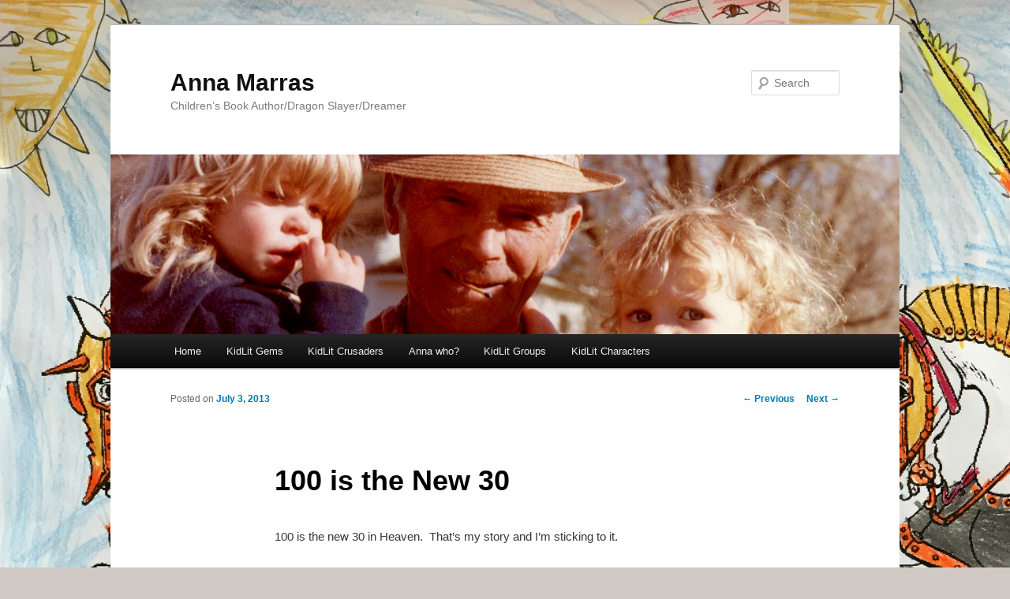

--- FILE ---
content_type: text/html; charset=UTF-8
request_url: https://annamarras.com/100-is-the-new-30/
body_size: 6643
content:
<!DOCTYPE html>
<!--[if IE 6]>
<html id="ie6" lang="en">
<![endif]-->
<!--[if IE 7]>
<html id="ie7" lang="en">
<![endif]-->
<!--[if IE 8]>
<html id="ie8" lang="en">
<![endif]-->
<!--[if !(IE 6) & !(IE 7) & !(IE 8)]><!-->
<html lang="en">
<!--<![endif]-->
<head>
<meta charset="UTF-8" />
<meta name="viewport" content="width=device-width" />
<title>
100 is the New 30 | Anna Marras	</title>
<link rel="profile" href="https://gmpg.org/xfn/11" />
<link rel="stylesheet" type="text/css" media="all" href="https://annamarras.com/wp-content/themes/twentyeleven/style.css?ver=20190507" />
<link rel="pingback" href="https://annamarras.com/xmlrpc.php">
<!--[if lt IE 9]>
<script src="https://annamarras.com/wp-content/themes/twentyeleven/js/html5.js?ver=3.7.0" type="text/javascript"></script>
<![endif]-->
<link rel='dns-prefetch' href='//secure.gravatar.com' />
<link rel='dns-prefetch' href='//s.w.org' />
<link rel='dns-prefetch' href='//v0.wordpress.com' />
<link rel="alternate" type="application/rss+xml" title="Anna Marras &raquo; Feed" href="https://annamarras.com/feed/" />
<link rel="alternate" type="application/rss+xml" title="Anna Marras &raquo; Comments Feed" href="https://annamarras.com/comments/feed/" />
<link rel="alternate" type="application/rss+xml" title="Anna Marras &raquo; 100 is the New 30 Comments Feed" href="https://annamarras.com/100-is-the-new-30/feed/" />
		<script type="text/javascript">
			window._wpemojiSettings = {"baseUrl":"https:\/\/s.w.org\/images\/core\/emoji\/13.0.1\/72x72\/","ext":".png","svgUrl":"https:\/\/s.w.org\/images\/core\/emoji\/13.0.1\/svg\/","svgExt":".svg","source":{"concatemoji":"https:\/\/annamarras.com\/wp-includes\/js\/wp-emoji-release.min.js?ver=5.6.14"}};
			!function(e,a,t){var n,r,o,i=a.createElement("canvas"),p=i.getContext&&i.getContext("2d");function s(e,t){var a=String.fromCharCode;p.clearRect(0,0,i.width,i.height),p.fillText(a.apply(this,e),0,0);e=i.toDataURL();return p.clearRect(0,0,i.width,i.height),p.fillText(a.apply(this,t),0,0),e===i.toDataURL()}function c(e){var t=a.createElement("script");t.src=e,t.defer=t.type="text/javascript",a.getElementsByTagName("head")[0].appendChild(t)}for(o=Array("flag","emoji"),t.supports={everything:!0,everythingExceptFlag:!0},r=0;r<o.length;r++)t.supports[o[r]]=function(e){if(!p||!p.fillText)return!1;switch(p.textBaseline="top",p.font="600 32px Arial",e){case"flag":return s([127987,65039,8205,9895,65039],[127987,65039,8203,9895,65039])?!1:!s([55356,56826,55356,56819],[55356,56826,8203,55356,56819])&&!s([55356,57332,56128,56423,56128,56418,56128,56421,56128,56430,56128,56423,56128,56447],[55356,57332,8203,56128,56423,8203,56128,56418,8203,56128,56421,8203,56128,56430,8203,56128,56423,8203,56128,56447]);case"emoji":return!s([55357,56424,8205,55356,57212],[55357,56424,8203,55356,57212])}return!1}(o[r]),t.supports.everything=t.supports.everything&&t.supports[o[r]],"flag"!==o[r]&&(t.supports.everythingExceptFlag=t.supports.everythingExceptFlag&&t.supports[o[r]]);t.supports.everythingExceptFlag=t.supports.everythingExceptFlag&&!t.supports.flag,t.DOMReady=!1,t.readyCallback=function(){t.DOMReady=!0},t.supports.everything||(n=function(){t.readyCallback()},a.addEventListener?(a.addEventListener("DOMContentLoaded",n,!1),e.addEventListener("load",n,!1)):(e.attachEvent("onload",n),a.attachEvent("onreadystatechange",function(){"complete"===a.readyState&&t.readyCallback()})),(n=t.source||{}).concatemoji?c(n.concatemoji):n.wpemoji&&n.twemoji&&(c(n.twemoji),c(n.wpemoji)))}(window,document,window._wpemojiSettings);
		</script>
		<style type="text/css">
img.wp-smiley,
img.emoji {
	display: inline !important;
	border: none !important;
	box-shadow: none !important;
	height: 1em !important;
	width: 1em !important;
	margin: 0 .07em !important;
	vertical-align: -0.1em !important;
	background: none !important;
	padding: 0 !important;
}
</style>
	<link rel='stylesheet' id='wp-block-library-css'  href='https://annamarras.com/wp-includes/css/dist/block-library/style.min.css?ver=5.6.14' type='text/css' media='all' />
<style id='wp-block-library-inline-css' type='text/css'>
.has-text-align-justify{text-align:justify;}
</style>
<link rel='stylesheet' id='wp-block-library-theme-css'  href='https://annamarras.com/wp-includes/css/dist/block-library/theme.min.css?ver=5.6.14' type='text/css' media='all' />
<link rel='stylesheet' id='twentyeleven-block-style-css'  href='https://annamarras.com/wp-content/themes/twentyeleven/blocks.css?ver=20190102' type='text/css' media='all' />
<link rel='stylesheet' id='social-logos-css'  href='https://annamarras.com/wp-content/plugins/jetpack/_inc/social-logos/social-logos.min.css?ver=9.5' type='text/css' media='all' />
<link rel='stylesheet' id='jetpack_css-css'  href='https://annamarras.com/wp-content/plugins/jetpack/css/jetpack.css?ver=9.5' type='text/css' media='all' />
<script type='text/javascript' src='https://annamarras.com/wp-includes/js/jquery/jquery.min.js?ver=3.5.1' id='jquery-core-js'></script>
<script type='text/javascript' src='https://annamarras.com/wp-includes/js/jquery/jquery-migrate.min.js?ver=3.3.2' id='jquery-migrate-js'></script>
<script type='text/javascript' src='https://annamarras.com/wp-includes/js/swfobject.js?ver=2.2-20120417' id='swfobject-js'></script>
<script type='text/javascript' src='https://annamarras.com/wp-content/plugins/page-flip-image-gallery/js/flippingbook.js?ver=0.5.10' id='flippingbook-js'></script>
<link rel="https://api.w.org/" href="https://annamarras.com/wp-json/" /><link rel="alternate" type="application/json" href="https://annamarras.com/wp-json/wp/v2/posts/1638" /><link rel="EditURI" type="application/rsd+xml" title="RSD" href="https://annamarras.com/xmlrpc.php?rsd" />
<link rel="wlwmanifest" type="application/wlwmanifest+xml" href="https://annamarras.com/wp-includes/wlwmanifest.xml" /> 
<meta name="generator" content="WordPress 5.6.14" />
<link rel="canonical" href="https://annamarras.com/100-is-the-new-30/" />
<link rel='shortlink' href='https://wp.me/p2ZzFN-qq' />
<link rel="alternate" type="application/json+oembed" href="https://annamarras.com/wp-json/oembed/1.0/embed?url=https%3A%2F%2Fannamarras.com%2F100-is-the-new-30%2F" />
<link rel="alternate" type="text/xml+oembed" href="https://annamarras.com/wp-json/oembed/1.0/embed?url=https%3A%2F%2Fannamarras.com%2F100-is-the-new-30%2F&#038;format=xml" />
	<style>
		/* Link color */
		a,
		#site-title a:focus,
		#site-title a:hover,
		#site-title a:active,
		.entry-title a:hover,
		.entry-title a:focus,
		.entry-title a:active,
		.widget_twentyeleven_ephemera .comments-link a:hover,
		section.recent-posts .other-recent-posts a[rel="bookmark"]:hover,
		section.recent-posts .other-recent-posts .comments-link a:hover,
		.format-image footer.entry-meta a:hover,
		#site-generator a:hover {
			color: #0079ad;
		}
		section.recent-posts .other-recent-posts .comments-link a:hover {
			border-color: #0079ad;
		}
		article.feature-image.small .entry-summary p a:hover,
		.entry-header .comments-link a:hover,
		.entry-header .comments-link a:focus,
		.entry-header .comments-link a:active,
		.feature-slider a.active {
			background-color: #0079ad;
		}
	</style>
	<style type="text/css" id="custom-background-css">
body.custom-background { background-color: #d1cac4; background-image: url("https://annamarras.com/wp-content/uploads/2015/03/SirPokesALotBackground1000.jpg"); background-position: left top; background-size: auto; background-repeat: repeat; background-attachment: fixed; }
</style>
	
<!-- Jetpack Open Graph Tags -->
<meta property="og:type" content="article" />
<meta property="og:title" content="100 is the New 30" />
<meta property="og:url" content="https://annamarras.com/100-is-the-new-30/" />
<meta property="og:description" content="100 is the new 30 in Heaven.  That&#8217;s my story and I&#8217;m sticking to it. Happy birthday to my father, Elmer, who turns 100 today, July 3, 2013. I hope you&#8217;re keeping up with those 5,…" />
<meta property="article:published_time" content="2013-07-03T14:01:59+00:00" />
<meta property="article:modified_time" content="2013-07-03T16:33:38+00:00" />
<meta property="og:site_name" content="Anna Marras" />
<meta property="og:image" content="https://annamarras.com/wp-content/uploads/2013/07/BirthdayDad.jpg" />
<meta property="og:image:width" content="1000" />
<meta property="og:image:height" content="228" />
<meta name="twitter:text:title" content="100 is the New 30" />
<meta name="twitter:image" content="https://annamarras.com/wp-content/uploads/2013/07/BirthdayDad.jpg?w=640" />
<meta name="twitter:card" content="summary_large_image" />

<!-- End Jetpack Open Graph Tags -->
</head>

<body class="post-template-default single single-post postid-1638 single-format-standard custom-background wp-embed-responsive single-author singular two-column right-sidebar">
<div class="skip-link"><a class="assistive-text" href="#content">Skip to primary content</a></div><div id="page" class="hfeed">
	<header id="branding" role="banner">
			<hgroup>
				<h1 id="site-title"><span><a href="https://annamarras.com/" rel="home">Anna Marras</a></span></h1>
				<h2 id="site-description">Children&#8217;s Book Author/Dragon Slayer/Dreamer</h2>
			</hgroup>

						<a href="https://annamarras.com/">
				<img width="1000" height="228" src="https://annamarras.com/wp-content/uploads/2013/07/BirthdayDad.jpg" class="attachment-post-thumbnail size-post-thumbnail wp-post-image" alt="" loading="lazy" srcset="https://annamarras.com/wp-content/uploads/2013/07/BirthdayDad.jpg 1000w, https://annamarras.com/wp-content/uploads/2013/07/BirthdayDad-150x34.jpg 150w, https://annamarras.com/wp-content/uploads/2013/07/BirthdayDad-300x68.jpg 300w, https://annamarras.com/wp-content/uploads/2013/07/BirthdayDad-500x114.jpg 500w" sizes="(max-width: 1000px) 100vw, 1000px" />			</a>
			
									<form method="get" id="searchform" action="https://annamarras.com/">
		<label for="s" class="assistive-text">Search</label>
		<input type="text" class="field" name="s" id="s" placeholder="Search" />
		<input type="submit" class="submit" name="submit" id="searchsubmit" value="Search" />
	</form>
			
			<nav id="access" role="navigation">
				<h3 class="assistive-text">Main menu</h3>
				<div class="menu"><ul>
<li ><a href="https://annamarras.com/">Home</a></li><li class="page_item page-item-4543"><a href="https://annamarras.com/book-reviews-kidlit-gems/">KidLit Gems</a></li>
<li class="page_item page-item-4099"><a href="https://annamarras.com/kidlit-gems/">KidLit Crusaders</a></li>
<li class="page_item page-item-31"><a href="https://annamarras.com/about-me/">Anna who?</a></li>
<li class="page_item page-item-36"><a href="https://annamarras.com/my-writing-friends/">KidLit Groups</a></li>
<li class="page_item page-item-1982 page_item_has_children"><a href="https://annamarras.com/photos/">KidLit Characters</a>
<ul class='children'>
	<li class="page_item page-item-3824"><a href="https://annamarras.com/photos/2014-mn-scbwi-conference/">2014 MN SCBWI Conference</a></li>
	<li class="page_item page-item-3245"><a href="https://annamarras.com/photos/2014-may-meet-upparsley-farewell/">2014 May Meet-up/Parsley Farewell</a></li>
	<li class="page_item page-item-1969"><a href="https://annamarras.com/photos/2013-iowa-scbwi-conference/">2013 IA SCBWI Conference</a></li>
	<li class="page_item page-item-3220"><a href="https://annamarras.com/photos/2012-2013-mn-scbwi-conferences/">2012 &#038; 2013 MN SCBWI Conferences</a></li>
	<li class="page_item page-item-3237"><a href="https://annamarras.com/photos/2012-mn-scbwi-conference/">2012 IA SCBWI Conference</a></li>
</ul>
</li>
</ul></div>
			</nav><!-- #access -->
	</header><!-- #branding -->


	<div id="main">

		<div id="primary">
			<div id="content" role="main">

				
					<nav id="nav-single">
						<h3 class="assistive-text">Post navigation</h3>
						<span class="nav-previous"><a href="https://annamarras.com/made-for-each-other/" rel="prev"><span class="meta-nav">&larr;</span> Previous</a></span>
						<span class="nav-next"><a href="https://annamarras.com/bicycle/" rel="next">Next <span class="meta-nav">&rarr;</span></a></span>
					</nav><!-- #nav-single -->

					
<article id="post-1638" class="post-1638 post type-post status-publish format-standard has-post-thumbnail hentry category-ann-in-real-life category-gratitude category-real-life tag-639 tag-100-is-the-new-30 tag-640 tag-birthday tag-dad tag-elmer tag-father tag-happy-birthday tag-humor tag-love tag-miss-you tag-new-30 tag-thanks-to-the-firefighters">
	<header class="entry-header">
		<h1 class="entry-title">100 is the New 30</h1>

				<div class="entry-meta">
			<span class="sep">Posted on </span><a href="https://annamarras.com/100-is-the-new-30/" title="9:01 am" rel="bookmark"><time class="entry-date" datetime="2013-07-03T09:01:59-05:00">July 3, 2013</time></a><span class="by-author"> <span class="sep"> by </span> <span class="author vcard"><a class="url fn n" href="https://annamarras.com/author/crawdad/" title="View all posts by annamarras" rel="author">annamarras</a></span></span>		</div><!-- .entry-meta -->
			</header><!-- .entry-header -->

	<div class="entry-content">
		<p>100 is the new 30 in Heaven.  That&#8217;s my story and I&#8217;m sticking to it.</p>
<p><a href="http://annamarras.com/wp-content/uploads/2013/07/ElmerStudIII.jpg"><img loading="lazy" class="alignleft size-medium wp-image-1639" alt="MyDad" src="http://annamarras.com/wp-content/uploads/2013/07/ElmerStudIII-267x300.jpg" width="267" height="300" srcset="https://annamarras.com/wp-content/uploads/2013/07/ElmerStudIII-267x300.jpg 267w, https://annamarras.com/wp-content/uploads/2013/07/ElmerStudIII-133x150.jpg 133w, https://annamarras.com/wp-content/uploads/2013/07/ElmerStudIII.jpg 415w" sizes="(max-width: 267px) 100vw, 267px" /></a><a href="http://annamarras.com/wp-content/uploads/2013/07/ElmerGenomap.jpg"><img loading="lazy" class="alignleft size-medium wp-image-1640" alt="My Dad" src="http://annamarras.com/wp-content/uploads/2013/07/ElmerGenomap-196x300.jpg" width="196" height="300" srcset="https://annamarras.com/wp-content/uploads/2013/07/ElmerGenomap-196x300.jpg 196w, https://annamarras.com/wp-content/uploads/2013/07/ElmerGenomap-98x150.jpg 98w, https://annamarras.com/wp-content/uploads/2013/07/ElmerGenomap.jpg 379w" sizes="(max-width: 196px) 100vw, 196px" /></a>Happy birthday to my father, Elmer, who turns 100 today, July 3, 2013.</p>
<p>I hope you&#8217;re keeping up with those 5,784 year olds, Dad. Tell those firefighters, we appreciate their sacrificial service. And, give my love to Mom and Barbara and everyone else.</p>
<p>Thanks, Dad, for your abundant humor and your abundant love.  I miss you and I love you&#8211;to infinity and beyond!</p>
<div class="sharedaddy sd-sharing-enabled"><div class="robots-nocontent sd-block sd-social sd-social-icon-text sd-sharing"><h3 class="sd-title">Share this:</h3><div class="sd-content"><ul><li class="share-pinterest"><a rel="nofollow noopener noreferrer" data-shared="sharing-pinterest-1638" class="share-pinterest sd-button share-icon" href="https://annamarras.com/100-is-the-new-30/?share=pinterest" target="_blank" title="Click to share on Pinterest"><span>Pinterest</span></a></li><li class="share-facebook"><a rel="nofollow noopener noreferrer" data-shared="sharing-facebook-1638" class="share-facebook sd-button share-icon" href="https://annamarras.com/100-is-the-new-30/?share=facebook" target="_blank" title="Click to share on Facebook"><span>Facebook</span></a></li><li class="share-twitter"><a rel="nofollow noopener noreferrer" data-shared="sharing-twitter-1638" class="share-twitter sd-button share-icon" href="https://annamarras.com/100-is-the-new-30/?share=twitter" target="_blank" title="Click to share on Twitter"><span>Twitter</span></a></li><li class="share-telegram"><a rel="nofollow noopener noreferrer" data-shared="" class="share-telegram sd-button share-icon" href="https://annamarras.com/100-is-the-new-30/?share=telegram" target="_blank" title="Click to share on Telegram"><span>Telegram</span></a></li><li><a href="#" class="sharing-anchor sd-button share-more"><span>More</span></a></li><li class="share-end"></li></ul><div class="sharing-hidden"><div class="inner" style="display: none;"><ul><li class="share-email"><a rel="nofollow noopener noreferrer" data-shared="" class="share-email sd-button share-icon" href="https://annamarras.com/100-is-the-new-30/?share=email" target="_blank" title="Click to email this to a friend"><span>Email</span></a></li><li class="share-print"><a rel="nofollow noopener noreferrer" data-shared="" class="share-print sd-button share-icon" href="https://annamarras.com/100-is-the-new-30/#print" target="_blank" title="Click to print"><span>Print</span></a></li><li class="share-end"></li><li class="share-end"></li></ul></div></div></div></div></div>			</div><!-- .entry-content -->

	<footer class="entry-meta">
		This entry was posted in <a href="https://annamarras.com/category/real-life/ann-in-real-life/" rel="category tag">Ann in Real Life</a>, <a href="https://annamarras.com/category/real-life/gratitude/" rel="category tag">Gratitude</a>, <a href="https://annamarras.com/category/real-life/" rel="category tag">Real Life</a> and tagged <a href="https://annamarras.com/tag/100/" rel="tag">100</a>, <a href="https://annamarras.com/tag/100-is-the-new-30/" rel="tag">100 is the new 30</a>, <a href="https://annamarras.com/tag/30/" rel="tag">30</a>, <a href="https://annamarras.com/tag/birthday/" rel="tag">birthday</a>, <a href="https://annamarras.com/tag/dad/" rel="tag">dad</a>, <a href="https://annamarras.com/tag/elmer/" rel="tag">Elmer</a>, <a href="https://annamarras.com/tag/father/" rel="tag">father</a>, <a href="https://annamarras.com/tag/happy-birthday/" rel="tag">Happy Birthday</a>, <a href="https://annamarras.com/tag/humor/" rel="tag">humor</a>, <a href="https://annamarras.com/tag/love/" rel="tag">love</a>, <a href="https://annamarras.com/tag/miss-you/" rel="tag">miss you</a>, <a href="https://annamarras.com/tag/new-30/" rel="tag">new 30</a>, <a href="https://annamarras.com/tag/thanks-to-the-firefighters/" rel="tag">thanks to the firefighters</a> by <a href="https://annamarras.com/author/crawdad/">annamarras</a>. Bookmark the <a href="https://annamarras.com/100-is-the-new-30/" title="Permalink to 100 is the New 30" rel="bookmark">permalink</a>.
		
			</footer><!-- .entry-meta -->
</article><!-- #post-1638 -->

						<div id="comments">
	
	
	
		<div id="respond" class="comment-respond">
		<h3 id="reply-title" class="comment-reply-title">Leave a Reply <small><a rel="nofollow" id="cancel-comment-reply-link" href="/100-is-the-new-30/#respond" style="display:none;">Cancel reply</a></small></h3><form action="https://annamarras.com/wp-comments-post.php" method="post" id="commentform" class="comment-form"><p class="comment-notes"><span id="email-notes">Your email address will not be published.</span> Required fields are marked <span class="required">*</span></p><p class="comment-form-comment"><label for="comment">Comment</label> <textarea id="comment" name="comment" cols="45" rows="8" maxlength="65525" required="required"></textarea></p><p class="comment-form-author"><label for="author">Name <span class="required">*</span></label> <input id="author" name="author" type="text" value="" size="30" maxlength="245" required='required' /></p>
<p class="comment-form-email"><label for="email">Email <span class="required">*</span></label> <input id="email" name="email" type="text" value="" size="30" maxlength="100" aria-describedby="email-notes" required='required' /></p>
<p class="comment-form-url"><label for="url">Website</label> <input id="url" name="url" type="text" value="" size="30" maxlength="200" /></p>
<p class="comment-form-cookies-consent"><input id="wp-comment-cookies-consent" name="wp-comment-cookies-consent" type="checkbox" value="yes" /> <label for="wp-comment-cookies-consent">Save my name, email, and website in this browser for the next time I comment.</label></p>
<p class="comment-subscription-form"><input type="checkbox" name="subscribe_comments" id="subscribe_comments" value="subscribe" style="width: auto; -moz-appearance: checkbox; -webkit-appearance: checkbox;" /> <label class="subscribe-label" id="subscribe-label" for="subscribe_comments">Notify me of follow-up comments by email.</label></p><p class="comment-subscription-form"><input type="checkbox" name="subscribe_blog" id="subscribe_blog" value="subscribe" style="width: auto; -moz-appearance: checkbox; -webkit-appearance: checkbox;" /> <label class="subscribe-label" id="subscribe-blog-label" for="subscribe_blog">Notify me of new posts by email.</label></p><p class="form-submit"><input name="submit" type="submit" id="submit" class="submit" value="Post Comment" /> <input type='hidden' name='comment_post_ID' value='1638' id='comment_post_ID' />
<input type='hidden' name='comment_parent' id='comment_parent' value='0' />
</p><p style="display: none;"><input type="hidden" id="akismet_comment_nonce" name="akismet_comment_nonce" value="a91148aa27" /></p><input type="hidden" id="ak_js" name="ak_js" value="9"/><textarea name="ak_hp_textarea" cols="45" rows="8" maxlength="100" style="display: none !important;"></textarea></form>	</div><!-- #respond -->
	
</div><!-- #comments -->

				
			</div><!-- #content -->
		</div><!-- #primary -->


	</div><!-- #main -->

	<footer id="colophon" role="contentinfo">

			

			<div id="site-generator">
												<a href="https://wordpress.org/" class="imprint" title="Semantic Personal Publishing Platform">
					Proudly powered by WordPress				</a>
			</div>
	</footer><!-- #colophon -->
</div><!-- #page -->

<p>&copy; 2012-2026 <a href="http://annamarras.com"><strong>Anna Marras</strong></a> All Rights Reserved <small>-- Copyright notice by <a href="http://www.blogtrafficexchange.com/blog-copyright">Blog Copyright</a></small></p>
	<script type="text/javascript">
		window.WPCOM_sharing_counts = {"https:\/\/annamarras.com\/100-is-the-new-30\/":1638};
	</script>
							<div id="sharing_email" style="display: none;">
		<form action="/100-is-the-new-30/" method="post">
			<label for="target_email">Send to Email Address</label>
			<input type="email" name="target_email" id="target_email" value="" />

			
				<label for="source_name">Your Name</label>
				<input type="text" name="source_name" id="source_name" value="" />

				<label for="source_email">Your Email Address</label>
				<input type="email" name="source_email" id="source_email" value="" />

						<input type="text" id="jetpack-source_f_name" name="source_f_name" class="input" value="" size="25" autocomplete="off" title="This field is for validation and should not be changed" />
			
			<img style="float: right; display: none" class="loading" src="https://annamarras.com/wp-content/plugins/jetpack/modules/sharedaddy/images/loading.gif" alt="loading" width="16" height="16" />
			<input type="submit" value="Send Email" class="sharing_send" />
			<a rel="nofollow" href="#cancel" class="sharing_cancel" role="button">Cancel</a>

			<div class="errors errors-1" style="display: none;">
				Post was not sent - check your email addresses!			</div>

			<div class="errors errors-2" style="display: none;">
				Email check failed, please try again			</div>

			<div class="errors errors-3" style="display: none;">
				Sorry, your blog cannot share posts by email.			</div>
		</form>
	</div>
<script type='text/javascript' src='https://annamarras.com/wp-includes/js/comment-reply.min.js?ver=5.6.14' id='comment-reply-js'></script>
<script type='text/javascript' src='https://annamarras.com/wp-includes/js/wp-embed.min.js?ver=5.6.14' id='wp-embed-js'></script>
<script async="async" type='text/javascript' src='https://annamarras.com/wp-content/plugins/akismet/_inc/form.js?ver=4.1.8' id='akismet-form-js'></script>
<script type='text/javascript' id='sharing-js-js-extra'>
/* <![CDATA[ */
var sharing_js_options = {"lang":"en","counts":"1","is_stats_active":"1"};
/* ]]> */
</script>
<script type='text/javascript' src='https://annamarras.com/wp-content/plugins/jetpack/_inc/build/sharedaddy/sharing.min.js?ver=9.5' id='sharing-js-js'></script>
<script type='text/javascript' id='sharing-js-js-after'>
var windowOpen;
			( function () {
				function matches( el, sel ) {
					return !! (
						el.matches && el.matches( sel ) ||
						el.msMatchesSelector && el.msMatchesSelector( sel )
					);
				}

				document.body.addEventListener( 'click', function ( event ) {
					if ( ! event.target ) {
						return;
					}

					var el;
					if ( matches( event.target, 'a.share-facebook' ) ) {
						el = event.target;
					} else if ( event.target.parentNode && matches( event.target.parentNode, 'a.share-facebook' ) ) {
						el = event.target.parentNode;
					}

					if ( el ) {
						event.preventDefault();

						// If there's another sharing window open, close it.
						if ( typeof windowOpen !== 'undefined' ) {
							windowOpen.close();
						}
						windowOpen = window.open( el.getAttribute( 'href' ), 'wpcomfacebook', 'menubar=1,resizable=1,width=600,height=400' );
						return false;
					}
				} );
			} )();
var windowOpen;
			( function () {
				function matches( el, sel ) {
					return !! (
						el.matches && el.matches( sel ) ||
						el.msMatchesSelector && el.msMatchesSelector( sel )
					);
				}

				document.body.addEventListener( 'click', function ( event ) {
					if ( ! event.target ) {
						return;
					}

					var el;
					if ( matches( event.target, 'a.share-twitter' ) ) {
						el = event.target;
					} else if ( event.target.parentNode && matches( event.target.parentNode, 'a.share-twitter' ) ) {
						el = event.target.parentNode;
					}

					if ( el ) {
						event.preventDefault();

						// If there's another sharing window open, close it.
						if ( typeof windowOpen !== 'undefined' ) {
							windowOpen.close();
						}
						windowOpen = window.open( el.getAttribute( 'href' ), 'wpcomtwitter', 'menubar=1,resizable=1,width=600,height=350' );
						return false;
					}
				} );
			} )();
var windowOpen;
			( function () {
				function matches( el, sel ) {
					return !! (
						el.matches && el.matches( sel ) ||
						el.msMatchesSelector && el.msMatchesSelector( sel )
					);
				}

				document.body.addEventListener( 'click', function ( event ) {
					if ( ! event.target ) {
						return;
					}

					var el;
					if ( matches( event.target, 'a.share-telegram' ) ) {
						el = event.target;
					} else if ( event.target.parentNode && matches( event.target.parentNode, 'a.share-telegram' ) ) {
						el = event.target.parentNode;
					}

					if ( el ) {
						event.preventDefault();

						// If there's another sharing window open, close it.
						if ( typeof windowOpen !== 'undefined' ) {
							windowOpen.close();
						}
						windowOpen = window.open( el.getAttribute( 'href' ), 'wpcomtelegram', 'menubar=1,resizable=1,width=450,height=450' );
						return false;
					}
				} );
			} )();
</script>
<script src='https://stats.wp.com/e-202603.js' defer></script>
<script>
	_stq = window._stq || [];
	_stq.push([ 'view', {v:'ext',j:'1:9.5',blog:'44227811',post:'1638',tz:'-6',srv:'annamarras.com'} ]);
	_stq.push([ 'clickTrackerInit', '44227811', '1638' ]);
</script>

</body>
</html>
